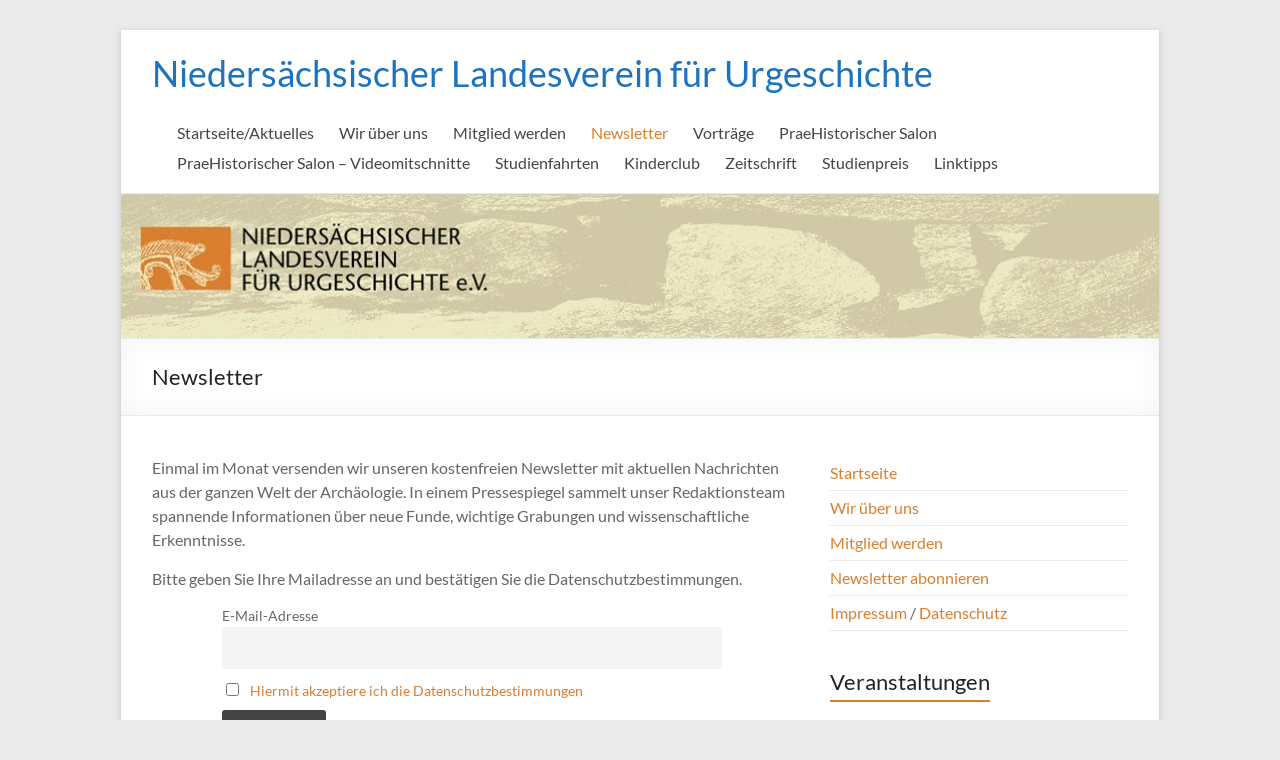

--- FILE ---
content_type: text/html; charset=UTF-8
request_url: https://www.landesverein-urgeschichte.de/newsletter/
body_size: 5484
content:
<!DOCTYPE html>
<!--[if IE 7]>
<html class="ie ie7" dir="ltr" lang="de"
	prefix="og: https://ogp.me/ns#" >
<![endif]-->
<!--[if IE 8]>
<html class="ie ie8" dir="ltr" lang="de"
	prefix="og: https://ogp.me/ns#" >
<![endif]-->
<!--[if !(IE 7) & !(IE 8)]><!-->
<html dir="ltr" lang="de"
	prefix="og: https://ogp.me/ns#" >
<!--<![endif]-->
<head>
	<meta charset="UTF-8" />
	<meta name="viewport" content="width=device-width, initial-scale=1">
	<link rel="profile" href="http://gmpg.org/xfn/11" />
	<link media="all" href='//www.landesverein-urgeschichte.de/wp-content/cache/wpfc-minified/kmolcpxd/e0chy.css' rel="stylesheet"><title>Newsletter - Niedersächsischer Landesverein für Urgeschichte</title>

		<!-- All in One SEO 4.3.7 - aioseo.com -->
		<meta name="description" content="Einmal im Monat versenden wir unseren kostenfreien Newsletter mit aktuellen Nachrichten aus der ganzen Welt der Archäologie. In einem Pressespiegel sammelt unser Redaktionsteam spannende Informationen über neue Funde, wichtige Grabungen und wissenschaftliche Erkenntnisse. Bitte geben Sie Ihre Mailadresse an und bestätigen Sie die Datenschutzbestimmungen." />
		<meta name="robots" content="max-image-preview:large" />
		<link rel="canonical" href="https://www.landesverein-urgeschichte.de/newsletter/" />
		<meta name="generator" content="All in One SEO (AIOSEO) 4.3.7" />
		<meta property="og:locale" content="de_DE" />
		<meta property="og:site_name" content="Niedersächsischer Landesverein für Urgeschichte -" />
		<meta property="og:type" content="article" />
		<meta property="og:title" content="Newsletter - Niedersächsischer Landesverein für Urgeschichte" />
		<meta property="og:description" content="Einmal im Monat versenden wir unseren kostenfreien Newsletter mit aktuellen Nachrichten aus der ganzen Welt der Archäologie. In einem Pressespiegel sammelt unser Redaktionsteam spannende Informationen über neue Funde, wichtige Grabungen und wissenschaftliche Erkenntnisse. Bitte geben Sie Ihre Mailadresse an und bestätigen Sie die Datenschutzbestimmungen." />
		<meta property="og:url" content="https://www.landesverein-urgeschichte.de/newsletter/" />
		<meta property="article:published_time" content="2023-05-04T12:24:34+00:00" />
		<meta property="article:modified_time" content="2024-07-31T15:39:48+00:00" />
		<meta name="twitter:card" content="summary_large_image" />
		<meta name="twitter:title" content="Newsletter - Niedersächsischer Landesverein für Urgeschichte" />
		<meta name="twitter:description" content="Einmal im Monat versenden wir unseren kostenfreien Newsletter mit aktuellen Nachrichten aus der ganzen Welt der Archäologie. In einem Pressespiegel sammelt unser Redaktionsteam spannende Informationen über neue Funde, wichtige Grabungen und wissenschaftliche Erkenntnisse. Bitte geben Sie Ihre Mailadresse an und bestätigen Sie die Datenschutzbestimmungen." />
		<script type="application/ld+json" class="aioseo-schema">
			{"@context":"https:\/\/schema.org","@graph":[{"@type":"BreadcrumbList","@id":"https:\/\/www.landesverein-urgeschichte.de\/newsletter\/#breadcrumblist","itemListElement":[{"@type":"ListItem","@id":"https:\/\/www.landesverein-urgeschichte.de\/#listItem","position":1,"item":{"@type":"WebPage","@id":"https:\/\/www.landesverein-urgeschichte.de\/","name":"Home","description":"Kunstfertige Steinwerkzeuge, fr\u00fche Metallurgie und Keramik: Seit vielen Jahrtausenden hinterlassen Menschen ihre Spuren im Norden Deutschlands. Der Nieders\u00e4chsische Landesverein f\u00fcr Urgeschichte hat es sich zur Aufgabe gemacht, die Erforschung dieser Zeugnisse mit arch\u00e4ologischen Methoden voranzubringen. In enger Anbindung an den Fachbereich Arch\u00e4ologie des Landesmuseums Hannover geht es uns auch darum, viele Menschen f\u00fcr die Fr\u00fchzeit","url":"https:\/\/www.landesverein-urgeschichte.de\/"},"nextItem":"https:\/\/www.landesverein-urgeschichte.de\/newsletter\/#listItem"},{"@type":"ListItem","@id":"https:\/\/www.landesverein-urgeschichte.de\/newsletter\/#listItem","position":2,"item":{"@type":"WebPage","@id":"https:\/\/www.landesverein-urgeschichte.de\/newsletter\/","name":"Newsletter","description":"Einmal im Monat versenden wir unseren kostenfreien Newsletter mit aktuellen Nachrichten aus der ganzen Welt der Arch\u00e4ologie. In einem Pressespiegel sammelt unser Redaktionsteam spannende Informationen \u00fcber neue Funde, wichtige Grabungen und wissenschaftliche Erkenntnisse. Bitte geben Sie Ihre Mailadresse an und best\u00e4tigen Sie die Datenschutzbestimmungen.","url":"https:\/\/www.landesverein-urgeschichte.de\/newsletter\/"},"previousItem":"https:\/\/www.landesverein-urgeschichte.de\/#listItem"}]},{"@type":"Organization","@id":"https:\/\/www.landesverein-urgeschichte.de\/#organization","name":"Nieders\u00e4chsischer Landesverein f\u00fcr Urgeschichte","url":"https:\/\/www.landesverein-urgeschichte.de\/"},{"@type":"WebPage","@id":"https:\/\/www.landesverein-urgeschichte.de\/newsletter\/#webpage","url":"https:\/\/www.landesverein-urgeschichte.de\/newsletter\/","name":"Newsletter - Nieders\u00e4chsischer Landesverein f\u00fcr Urgeschichte","description":"Einmal im Monat versenden wir unseren kostenfreien Newsletter mit aktuellen Nachrichten aus der ganzen Welt der Arch\u00e4ologie. In einem Pressespiegel sammelt unser Redaktionsteam spannende Informationen \u00fcber neue Funde, wichtige Grabungen und wissenschaftliche Erkenntnisse. Bitte geben Sie Ihre Mailadresse an und best\u00e4tigen Sie die Datenschutzbestimmungen.","inLanguage":"de-DE","isPartOf":{"@id":"https:\/\/www.landesverein-urgeschichte.de\/#website"},"breadcrumb":{"@id":"https:\/\/www.landesverein-urgeschichte.de\/newsletter\/#breadcrumblist"},"datePublished":"2023-05-04T12:24:34+02:00","dateModified":"2024-07-31T15:39:48+02:00"},{"@type":"WebSite","@id":"https:\/\/www.landesverein-urgeschichte.de\/#website","url":"https:\/\/www.landesverein-urgeschichte.de\/","name":"Nieders\u00e4chsischer Landesverein f\u00fcr Urgeschichte","inLanguage":"de-DE","publisher":{"@id":"https:\/\/www.landesverein-urgeschichte.de\/#organization"}}]}
		</script>
		<!-- All in One SEO -->

<link rel="alternate" type="application/rss+xml" title="Niedersächsischer Landesverein für Urgeschichte &raquo; Feed" href="https://www.landesverein-urgeschichte.de/feed/" />
<link rel="alternate" type="application/rss+xml" title="Niedersächsischer Landesverein für Urgeschichte &raquo; Kommentar-Feed" href="https://www.landesverein-urgeschichte.de/comments/feed/" />
<link rel="alternate" title="oEmbed (JSON)" type="application/json+oembed" href="https://www.landesverein-urgeschichte.de/wp-json/oembed/1.0/embed?url=https%3A%2F%2Fwww.landesverein-urgeschichte.de%2Fnewsletter%2F" />
<link rel="alternate" title="oEmbed (XML)" type="text/xml+oembed" href="https://www.landesverein-urgeschichte.de/wp-json/oembed/1.0/embed?url=https%3A%2F%2Fwww.landesverein-urgeschichte.de%2Fnewsletter%2F&#038;format=xml" />















<script type="text/javascript" src="https://www.landesverein-urgeschichte.de/wp-includes/js/jquery/jquery.min.js?ver=3.7.1" id="jquery-core-js"></script>


<link rel="https://api.w.org/" href="https://www.landesverein-urgeschichte.de/wp-json/" /><link rel="alternate" title="JSON" type="application/json" href="https://www.landesverein-urgeschichte.de/wp-json/wp/v2/pages/110" /><link rel="EditURI" type="application/rsd+xml" title="RSD" href="https://www.landesverein-urgeschichte.de/xmlrpc.php?rsd" />
<meta name="generator" content="WordPress 6.9" />
<link rel='shortlink' href='https://www.landesverein-urgeschichte.de/?p=110' />
	
	<link rel="icon" href="https://www.landesverein-urgeschichte.de/wp-content/uploads/2023/05/cropped-logo-klein-1-32x32.jpg" sizes="32x32" />
<link rel="icon" href="https://www.landesverein-urgeschichte.de/wp-content/uploads/2023/05/cropped-logo-klein-1-192x192.jpg" sizes="192x192" />
<link rel="apple-touch-icon" href="https://www.landesverein-urgeschichte.de/wp-content/uploads/2023/05/cropped-logo-klein-1-180x180.jpg" />
<meta name="msapplication-TileImage" content="https://www.landesverein-urgeschichte.de/wp-content/uploads/2023/05/cropped-logo-klein-1-270x270.jpg" />
		
		</head>

<body class="wp-singular page-template-default page page-id-110 wp-embed-responsive wp-theme-spacious  narrow-978">


<div id="page" class="hfeed site">
	<a class="skip-link screen-reader-text" href="#main">Zum Inhalt springen</a>

	
	
	<header id="masthead" class="site-header clearfix spacious-header-display-one">

		
		
		<div id="header-text-nav-container" class="">

			<div class="inner-wrap" id="spacious-header-display-one">

				<div id="header-text-nav-wrap" class="clearfix">
					<div id="header-left-section">
						
						<div id="header-text" class="">
															<h3 id="site-title">
									<a href="https://www.landesverein-urgeschichte.de/"
									   title="Niedersächsischer Landesverein für Urgeschichte"
									   rel="home">Niedersächsischer Landesverein für Urgeschichte</a>
								</h3>
							<!-- #site-description -->
						</div><!-- #header-text -->

					</div><!-- #header-left-section -->
					<div id="header-right-section">
						
													<div class="header-action">
															</div>
						
						
		<nav id="site-navigation" class="main-navigation clearfix   " role="navigation">
			<p class="menu-toggle">
				<span class="screen-reader-text">Menü</span>
			</p>
			<div class="menu-primary-container"><ul id="menu-top" class="menu"><li id="menu-item-15" class="menu-item menu-item-type-post_type menu-item-object-page menu-item-home menu-item-15"><a href="https://www.landesverein-urgeschichte.de/">Startseite/Aktuelles</a></li>
<li id="menu-item-160" class="menu-item menu-item-type-post_type menu-item-object-page menu-item-160"><a href="https://www.landesverein-urgeschichte.de/wir-ueber-uns/">Wir über uns</a></li>
<li id="menu-item-158" class="menu-item menu-item-type-post_type menu-item-object-page menu-item-158"><a href="https://www.landesverein-urgeschichte.de/mitglied-werden/">Mitglied werden</a></li>
<li id="menu-item-156" class="menu-item menu-item-type-post_type menu-item-object-page current-menu-item page_item page-item-110 current_page_item menu-item-156"><a href="https://www.landesverein-urgeschichte.de/newsletter/" aria-current="page">Newsletter</a></li>
<li id="menu-item-164" class="menu-item menu-item-type-post_type menu-item-object-page menu-item-164"><a href="https://www.landesverein-urgeschichte.de/archaeologische-vortraege/">Vorträge</a></li>
<li id="menu-item-163" class="menu-item menu-item-type-post_type menu-item-object-page menu-item-163"><a href="https://www.landesverein-urgeschichte.de/praehistorischer-salon/">PraeHistorischer Salon</a></li>
<li id="menu-item-425" class="menu-item menu-item-type-post_type menu-item-object-page menu-item-425"><a href="https://www.landesverein-urgeschichte.de/praehistorischer-salon-videomitschnitte/">PraeHistorischer Salon – Videomitschnitte</a></li>
<li id="menu-item-185" class="menu-item menu-item-type-post_type menu-item-object-page menu-item-185"><a href="https://www.landesverein-urgeschichte.de/studienfahrten/">Studienfahrten</a></li>
<li id="menu-item-162" class="menu-item menu-item-type-post_type menu-item-object-page menu-item-162"><a href="https://www.landesverein-urgeschichte.de/kinderclub/">Kinderclub</a></li>
<li id="menu-item-161" class="menu-item menu-item-type-post_type menu-item-object-page menu-item-161"><a href="https://www.landesverein-urgeschichte.de/archaeologische-zeitschrift/">Zeitschrift</a></li>
<li id="menu-item-159" class="menu-item menu-item-type-post_type menu-item-object-page menu-item-159"><a href="https://www.landesverein-urgeschichte.de/studienpreis-fuer-archaeologie/">Studienpreis</a></li>
<li id="menu-item-157" class="menu-item menu-item-type-post_type menu-item-object-page menu-item-157"><a href="https://www.landesverein-urgeschichte.de/linktipps-und-downloads/">Linktipps</a></li>
</ul></div>		</nav>

		
					</div><!-- #header-right-section -->

				</div><!-- #header-text-nav-wrap -->
			</div><!-- .inner-wrap -->
					</div><!-- #header-text-nav-container -->

		<div id="wp-custom-header" class="wp-custom-header"><img src="https://www.landesverein-urgeschichte.de/wp-content/uploads/2023/05/cropped-header-landesverein.jpg" class="header-image" width="1034" height="143" alt="Niedersächsischer Landesverein für Urgeschichte"></div>
						<div class="header-post-title-container clearfix">
					<div class="inner-wrap">
						<div class="post-title-wrapper">
																								<h1 class="header-post-title-class">Newsletter</h1>
																						</div>
											</div>
				</div>
					</header>
			<div id="main" class="clearfix">
		<div class="inner-wrap">

	
	<div id="primary">
		<div id="content" class="clearfix">
			
				
<article id="post-110" class="post-110 page type-page status-publish hentry">
		<div class="entry-content clearfix">
		<p>Einmal im Monat versenden wir unseren kostenfreien Newsletter mit aktuellen Nachrichten aus der ganzen Welt der Archäologie. In einem Pressespiegel sammelt unser Redaktionsteam spannende Informationen über neue Funde, wichtige Grabungen und wissenschaftliche Erkenntnisse.</p>
<p>Bitte geben Sie Ihre Mailadresse an und bestätigen Sie die Datenschutzbestimmungen.</p>
<div class="tnp tnp-subscription ">
<form method="post" action="https://www.landesverein-urgeschichte.de/?na=s">
<input type="hidden" name="nlang" value="">
<div class="tnp-field tnp-field-email"><label for="tnp-1">E-Mail-Adresse</label>
<input class="tnp-email" type="email" name="ne" id="tnp-1" value="" placeholder="" required></div>
<div class="tnp-field tnp-privacy-field"><label><input type="checkbox" name="ny" required class="tnp-privacy"> <a target="_blank" href="https://www.landesverein-urgeschichte.de/datenschutzerklaerung/">Hiermit akzeptiere ich die Datenschutzbestimmungen</a></label></div><div class="tnp-field tnp-field-button" style="text-align: left"><input class="tnp-submit" type="submit" value="Abonnieren" style="">
</div>
</form>
</div>

			</div>
	<footer class="entry-meta-bar clearfix">
		<div class="entry-meta clearfix">
					</div>
	</footer>
	</article>

				
			
		</div><!-- #content -->
	</div><!-- #primary -->

	
<div id="secondary">
			
		<aside id="block-4" class="widget widget_block">
<div class="wp-block-group"><div class="wp-block-group__inner-container is-layout-flow wp-block-group-is-layout-flow">
<ul><li><a href="https://www.landesverein-urgeschichte.de" >Startseite</a></li>
<li><a href="https://www.landesverein-urgeschichte.de/wir-ueber-uns" >Wir über uns</a></li>
<li><a href="https://www.landesverein-urgeschichte.de/mitglied-werden/" >Mitglied werden</a></li>
<li><a href="https://www.landesverein-urgeschichte.de/newsletter/" >Newsletter abonnieren</a></li>
<li><a rel="nofollow" href="https://www.landesverein-urgeschichte.de/impressum" >Impressum </a> / <a rel="nofollow" href="https://www.landesverein-urgeschichte.de/datenschutzerklaerung" > Datenschutz</a></li>
</ul>
</div></div>
</aside><aside id="nav_menu-2" class="widget widget_nav_menu"><h3 class="widget-title"><span>Veranstaltungen</span></h3><div class="menu-veranstaltungen-container"><ul id="menu-veranstaltungen" class="menu"><li id="menu-item-29" class="menu-item menu-item-type-post_type menu-item-object-page menu-item-29"><a href="https://www.landesverein-urgeschichte.de/archaeologische-vortraege/">Archäologische Vorträge und Konferenzen</a></li>
<li id="menu-item-36" class="menu-item menu-item-type-post_type menu-item-object-page menu-item-36"><a href="https://www.landesverein-urgeschichte.de/praehistorischer-salon/">PraeHistorischer Salon</a></li>
<li id="menu-item-424" class="menu-item menu-item-type-post_type menu-item-object-page menu-item-424"><a href="https://www.landesverein-urgeschichte.de/praehistorischer-salon-videomitschnitte/">PraeHistorischer Salon – Videomitschnitte</a></li>
<li id="menu-item-186" class="menu-item menu-item-type-post_type menu-item-object-page menu-item-186"><a href="https://www.landesverein-urgeschichte.de/studienfahrten/">Studienfahrten</a></li>
<li id="menu-item-40" class="menu-item menu-item-type-post_type menu-item-object-page menu-item-40"><a href="https://www.landesverein-urgeschichte.de/kinderclub/">Kinderclub</a></li>
</ul></div></aside><aside id="nav_menu-3" class="widget widget_nav_menu"><h3 class="widget-title"><span>Wissenschaft</span></h3><div class="menu-wissenschaft-container"><ul id="menu-wissenschaft" class="menu"><li id="menu-item-43" class="menu-item menu-item-type-post_type menu-item-object-page menu-item-43"><a href="https://www.landesverein-urgeschichte.de/archaeologische-zeitschrift/">Archäologische Zeitschrift</a></li>
<li id="menu-item-85" class="menu-item menu-item-type-post_type menu-item-object-page menu-item-85"><a href="https://www.landesverein-urgeschichte.de/studienpreis-fuer-archaeologie/">Studienpreis für Archäologie</a></li>
<li id="menu-item-103" class="menu-item menu-item-type-post_type menu-item-object-page menu-item-103"><a href="https://www.landesverein-urgeschichte.de/linktipps-und-downloads/">Linktipps und Downloads</a></li>
</ul></div></aside><aside id="block-8" class="widget widget_block widget_media_image">
<figure class="wp-block-image size-full"><a href="https://www.landesverein-urgeschichte.de/archaeologische-zeitschrift/"><img loading="lazy" decoding="async" width="222" height="315" src="https://www.landesverein-urgeschichte.de/wp-content/uploads/2023/05/Kunde-2019.jpg" alt="" class="wp-image-173" srcset="https://www.landesverein-urgeschichte.de/wp-content/uploads/2023/05/Kunde-2019.jpg 222w, https://www.landesverein-urgeschichte.de/wp-content/uploads/2023/05/Kunde-2019-211x300.jpg 211w" sizes="auto, (max-width: 222px) 100vw, 222px" /></a></figure>
</aside>	</div>

	

</div><!-- .inner-wrap -->
</div><!-- #main -->

<footer id="colophon" class="clearfix">
		<div class="footer-socket-wrapper clearfix">
		<div class="inner-wrap">
			<div class="footer-socket-area">
								<nav class="small-menu clearfix">
									</nav>
			</div>
		</div>
	</div>
</footer>
<a href="#masthead" id="scroll-up"></a>
</div><!-- #page -->

<script type="speculationrules">
{"prefetch":[{"source":"document","where":{"and":[{"href_matches":"/*"},{"not":{"href_matches":["/wp-*.php","/wp-admin/*","/wp-content/uploads/*","/wp-content/*","/wp-content/plugins/*","/wp-content/themes/spacious/*","/*\\?(.+)"]}},{"not":{"selector_matches":"a[rel~=\"nofollow\"]"}},{"not":{"selector_matches":".no-prefetch, .no-prefetch a"}}]},"eagerness":"conservative"}]}
</script>


<script type="text/javascript" id="newsletter-js-extra">
/* <![CDATA[ */
var newsletter_data = {"action_url":"https://www.landesverein-urgeschichte.de/wp-admin/admin-ajax.php"};
//# sourceURL=newsletter-js-extra
/* ]]> */
</script>

<script id="wp-emoji-settings" type="application/json">
{"baseUrl":"https://s.w.org/images/core/emoji/17.0.2/72x72/","ext":".png","svgUrl":"https://s.w.org/images/core/emoji/17.0.2/svg/","svgExt":".svg","source":{"concatemoji":"https://www.landesverein-urgeschichte.de/wp-includes/js/wp-emoji-release.min.js?ver=6.9"}}
</script>
<script type="module">
/* <![CDATA[ */
/*! This file is auto-generated */
const a=JSON.parse(document.getElementById("wp-emoji-settings").textContent),o=(window._wpemojiSettings=a,"wpEmojiSettingsSupports"),s=["flag","emoji"];function i(e){try{var t={supportTests:e,timestamp:(new Date).valueOf()};sessionStorage.setItem(o,JSON.stringify(t))}catch(e){}}function c(e,t,n){e.clearRect(0,0,e.canvas.width,e.canvas.height),e.fillText(t,0,0);t=new Uint32Array(e.getImageData(0,0,e.canvas.width,e.canvas.height).data);e.clearRect(0,0,e.canvas.width,e.canvas.height),e.fillText(n,0,0);const a=new Uint32Array(e.getImageData(0,0,e.canvas.width,e.canvas.height).data);return t.every((e,t)=>e===a[t])}function p(e,t){e.clearRect(0,0,e.canvas.width,e.canvas.height),e.fillText(t,0,0);var n=e.getImageData(16,16,1,1);for(let e=0;e<n.data.length;e++)if(0!==n.data[e])return!1;return!0}function u(e,t,n,a){switch(t){case"flag":return n(e,"\ud83c\udff3\ufe0f\u200d\u26a7\ufe0f","\ud83c\udff3\ufe0f\u200b\u26a7\ufe0f")?!1:!n(e,"\ud83c\udde8\ud83c\uddf6","\ud83c\udde8\u200b\ud83c\uddf6")&&!n(e,"\ud83c\udff4\udb40\udc67\udb40\udc62\udb40\udc65\udb40\udc6e\udb40\udc67\udb40\udc7f","\ud83c\udff4\u200b\udb40\udc67\u200b\udb40\udc62\u200b\udb40\udc65\u200b\udb40\udc6e\u200b\udb40\udc67\u200b\udb40\udc7f");case"emoji":return!a(e,"\ud83e\u1fac8")}return!1}function f(e,t,n,a){let r;const o=(r="undefined"!=typeof WorkerGlobalScope&&self instanceof WorkerGlobalScope?new OffscreenCanvas(300,150):document.createElement("canvas")).getContext("2d",{willReadFrequently:!0}),s=(o.textBaseline="top",o.font="600 32px Arial",{});return e.forEach(e=>{s[e]=t(o,e,n,a)}),s}function r(e){var t=document.createElement("script");t.src=e,t.defer=!0,document.head.appendChild(t)}a.supports={everything:!0,everythingExceptFlag:!0},new Promise(t=>{let n=function(){try{var e=JSON.parse(sessionStorage.getItem(o));if("object"==typeof e&&"number"==typeof e.timestamp&&(new Date).valueOf()<e.timestamp+604800&&"object"==typeof e.supportTests)return e.supportTests}catch(e){}return null}();if(!n){if("undefined"!=typeof Worker&&"undefined"!=typeof OffscreenCanvas&&"undefined"!=typeof URL&&URL.createObjectURL&&"undefined"!=typeof Blob)try{var e="postMessage("+f.toString()+"("+[JSON.stringify(s),u.toString(),c.toString(),p.toString()].join(",")+"));",a=new Blob([e],{type:"text/javascript"});const r=new Worker(URL.createObjectURL(a),{name:"wpTestEmojiSupports"});return void(r.onmessage=e=>{i(n=e.data),r.terminate(),t(n)})}catch(e){}i(n=f(s,u,c,p))}t(n)}).then(e=>{for(const n in e)a.supports[n]=e[n],a.supports.everything=a.supports.everything&&a.supports[n],"flag"!==n&&(a.supports.everythingExceptFlag=a.supports.everythingExceptFlag&&a.supports[n]);var t;a.supports.everythingExceptFlag=a.supports.everythingExceptFlag&&!a.supports.flag,a.supports.everything||((t=a.source||{}).concatemoji?r(t.concatemoji):t.wpemoji&&t.twemoji&&(r(t.twemoji),r(t.wpemoji)))});
//# sourceURL=https://www.landesverein-urgeschichte.de/wp-includes/js/wp-emoji-loader.min.js
/* ]]> */
</script>

<script defer src="https://www.landesverein-urgeschichte.de/wp-content/cache/autoptimize/js/autoptimize_963dbad2f448e989ea9bfafe444316af.js"></script></body>
</html><!-- WP Fastest Cache file was created in 0.430 seconds, on 1. January 2026 @ 22:10 -->